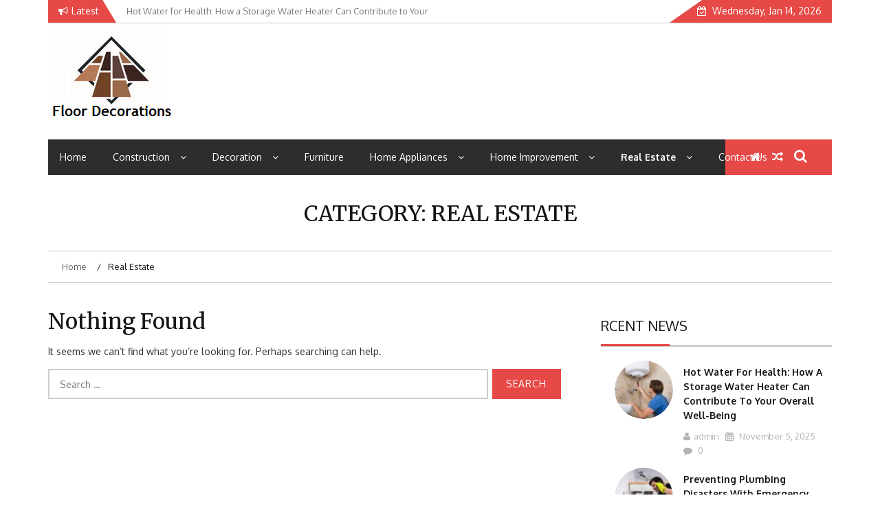

--- FILE ---
content_type: text/html; charset=UTF-8
request_url: https://floordecorations.com/category/real-estate/
body_size: 20186
content:
    <!DOCTYPE html>
    <html lang="en-US">
<script async src="https://pagead2.googlesyndication.com/pagead/js/adsbygoogle.js?client=ca-pub-8288407026647732"
     crossorigin="anonymous"></script>


<head>
<meta name="robots" content="noodp" />
<meta name="robots" content="index, follow">
<script data-ad-client="ca-pub-8288407026647732" async src="https://pagead2.googlesyndication.com/pagead/js/adsbygoogle.js"></script>
	        <meta charset="UTF-8">
        <meta name="viewport" content="width=device-width, initial-scale=1">
        <link rel="profile" href="http://gmpg.org/xfn/11">
        <link rel="pingback" href="https://floordecorations.com/xmlrpc.php">
<title>Real Estate | Floordecorations.com</title>
        <style type="text/css">
        /*=====COLOR OPTION=====*/

        /*Color*/
        /*----------------------------------*/
        /*background color*/ 
                  .top-header,
          .site-header,
          body:not(.home) #page .site-content, 
          body.home.blog #page .site-content {
            background-color: #ffffff;
          }
                    section.wrapper-slider .slide-pager .cycle-pager-active,
            section.wrapper-slider .slide-pager .cycle-pager-active:visited,
            section.wrapper-slider .slide-pager .cycle-pager-active:hover,
            section.wrapper-slider .slide-pager .cycle-pager-active:focus,
            section.wrapper-slider .slide-pager .cycle-pager-active:active,
            .title-divider,
            .title-divider:visited,
            .block-overlay-hover,
            .block-overlay-hover:visited,
            #gmaptoggle,
            #gmaptoggle:visited,
            .evision-back-to-top,
            .evision-back-to-top:visited,
            .search-form .search-submit,
            .search-form .search-submit:visited,
            .widget_calendar tbody a,
            .widget_calendar tbody a:visited,
            .wrap-portfolio .button.is-checked,
            .button.button-outline:hover, 
            .button.button-outline:focus, 
            .button.button-outline:active,
            .radius-thumb-holder,
            .radius-thumb-holder:before,
            .radius-thumb-holder:hover:before, 
            .radius-thumb-holder:focus:before, 
            .radius-thumb-holder:active:before,
            #pbCloseBtn:hover:before,
            .slide-pager .cycle-pager-active, 
            .slick-dots .slick-active button,
            .slide-pager span:hover,
            .featurepost .latestpost-footer .moredetail a,
            .featurepost .latestpost-footer .moredetail a:visited,
            #load-wrap,
            .back-tonav,
            .back-tonav:visited,
            .wrap-service .box-container .box-inner:hover .box-content, 
            .wrap-service .box-container .box-inner:focus .box-content,
            .search-holder .search-bg.search-open form,
            .top-header .noticebar .notice-title,
            .top-header .timer,
            .nav-buttons,
            .widget .widgettitle:after,
            .widget .widget-title:after,
            .widget input.search-submit,
            .widget .search-form .search-submit,
            .widget .search-form .search-submit:focus,
            .main-navigation.sec-main-navigation ul li.current_page_item:before,
            .comments-area input[type="submit"],
            .wrap-nav .wrap-inner{
              background-color: #E64946;
            }

            .wrapper-slider,
            .flip-container .front,
            .flip-container .back,
            .wrap-nav .wrap-inner{
              border-color: #E64946 !important; /*#2e5077*/
            }

            @media screen and (min-width: 768px){
            .main-navigation .current_page_item > a:after,
            .main-navigation .current-menu-item > a:after,
            .main-navigation .current_page_ancestor > a:after,
            .main-navigation li.active > a:after,
            .main-navigation li.active > a:after,
            .main-navigation li.active > a:after,
            .main-navigation li.current_page_parent a:after {
                background-color: #E64946;
              }
            }

            .latestpost-footer .moredetail a,
            .latestpost-footer .moredetail a:visited,
            aside#secondary .widget ul li:before,
            aside#secondary .tagcloud a:before{
              color: #E64946;
            }
                    /*Site identity / logo & tagline*/
            .site-header .wrapper-site-identity .site-branding .site-title a,
            .site-header .wrapper-site-identity .site-title a:visited,
            .site-header .wrapper-site-identity .site-branding .site-description,
            .page-inner-title .entry-header time {
              color: #313131; /*#545C68*/
            }
                .nav-buttons .button-list a:hover i, .nav-buttons .button-list a:hover span, .nav-buttons .button-list a:hover .page-links a, .page-links .nav-buttons .button-list a:hover a, .nav-buttons .button-list a:focus i, .nav-buttons .button-list a:focus span, .nav-buttons .button-list a:focus .page-links a, .page-links .nav-buttons .button-list a:focus a, .nav-buttons .button-list a:active i, .nav-buttons .button-list a:active span, .nav-buttons .button-list a:active .page-links a, .page-links .nav-buttons .button-list a:active a, .nav-buttons .button-list a:visited:hover i, .nav-buttons .button-list a:visited:hover span, .nav-buttons .button-list a:visited:hover .page-links a, .page-links .nav-buttons .button-list a:visited:hover a, .nav-buttons .button-list a:visited:focus i, .nav-buttons .button-list a:visited:focus span, .nav-buttons .button-list a:visited:focus .page-links a, .page-links .nav-buttons .button-list a:visited:focus a, .nav-buttons .button-list a:visited:active i, .nav-buttons .button-list a:visited:active span, .nav-buttons .button-list a:visited:active .page-links a, .page-links .nav-buttons .button-list a:visited:active a, .nav-buttons .button-list button:hover i, .nav-buttons .button-list button:hover span, .nav-buttons .button-list button:hover .page-links a, .page-links .nav-buttons .button-list button:hover a, .nav-buttons .button-list button:focus i, .nav-buttons .button-list button:focus span, .nav-buttons .button-list button:focus .page-links a, .page-links .nav-buttons .button-list button:focus a, .nav-buttons .button-list button:active i, .nav-buttons .button-list button:active span, .nav-buttons .button-list button:active .page-links a, .page-links .nav-buttons .button-list button:active a, .nav-buttons .button-list button:visited:hover i, .nav-buttons .button-list button:visited:hover span, .nav-buttons .button-list button:visited:hover .page-links a, .page-links .nav-buttons .button-list button:visited:hover a, .nav-buttons .button-list button:visited:focus i, .nav-buttons .button-list button:visited:focus span, .nav-buttons .button-list button:visited:focus .page-links a, .page-links .nav-buttons .button-list button:visited:focus a, .nav-buttons .button-list button:visited:active i, .nav-buttons .button-list button:visited:active span, .nav-buttons .button-list button:visited:active .page-links a, .page-links .nav-buttons .button-list button:visited:active a
            a:active, a:hover,
            .thumb-post .overlay-post-content a:hover, 
            .thumb-post .overlay-post-content a:focus,
            .thumb-post .overlay-post-content a:active,
            .thumb-post .overlay-post-content a:visited:hover,
            .thumb-post .overlay-post-content a:visited:focus,
            .thumb-post .overlay-post-content a:visited:active,
            .main-navigation a:hover, .main-navigation a:focus, .main-navigation a:active, .main-navigation a:visited:hover, .main-navigation a:visited:focus, .main-navigation a:visited:active,
            .search-holder .button-search:hover, .search-holder .button-search:hover i {
                color: #e41410 !important;
            }
         
        /*Primary*/
          html, body, p, button, input, select, textarea, pre, code, kbd, tt, var, samp , .main-navigation a, search-input-holder .search-field,
          .widget .widgettitle, .widget .widget-title{
          font-family: 'Oxygen'; /*Lato*/
          }
         
          /*Site identity / logo & tagline*/
          .site-header .wrapper-site-identity .site-title a, .site-header .wrapper-site-identity .site-description {
          font-family: 'Merriweather'; /*Lato*/
          }
         
          /*Title*/
          h1, h1 a,
          h2, h2 a,
          h3, h3 a,
          h4, h4 a,
          h5, h5 a,
          h6, h6 a{
            font-family: 'Merriweather'; /*Lato*/
          }
                </style>
    <meta name='robots' content='max-image-preview:large' />
	<style>img:is([sizes="auto" i], [sizes^="auto," i]) { contain-intrinsic-size: 3000px 1500px }</style>
	
<!-- All In One SEO Pack 3.7.1[675,693] -->
<script type="application/ld+json" class="aioseop-schema">{"@context":"https://schema.org","@graph":[{"@type":"Organization","@id":"https://floordecorations.com/#organization","url":"https://floordecorations.com/","name":"","sameAs":[],"logo":{"@type":"ImageObject","@id":"https://floordecorations.com/#logo","url":"https://floordecorations.com/wp-content/uploads/2022/07/cropped-floordecorations.png","caption":""},"image":{"@id":"https://floordecorations.com/#logo"}},{"@type":"WebSite","@id":"https://floordecorations.com/#website","url":"https://floordecorations.com/","name":"","publisher":{"@id":"https://floordecorations.com/#organization"},"potentialAction":{"@type":"SearchAction","target":"https://floordecorations.com/?s={search_term_string}","query-input":"required name=search_term_string"}},{"@type":"CollectionPage","@id":"https://floordecorations.com/category/real-estate/#collectionpage","url":"https://floordecorations.com/category/real-estate/","inLanguage":"en-US","name":"Real Estate","isPartOf":{"@id":"https://floordecorations.com/#website"},"breadcrumb":{"@id":"https://floordecorations.com/category/real-estate/#breadcrumblist"}},{"@type":"BreadcrumbList","@id":"https://floordecorations.com/category/real-estate/#breadcrumblist","itemListElement":[{"@type":"ListItem","position":1,"item":{"@type":"WebPage","@id":"https://floordecorations.com/","url":"https://floordecorations.com/","name":"Find the Latest Floor Decoration Ideas to Design your Home | Floordecorations.com"}},{"@type":"ListItem","position":2,"item":{"@type":"WebPage","@id":"https://floordecorations.com/category/real-estate/","url":"https://floordecorations.com/category/real-estate/","name":"Real Estate"}}]}]}</script>
<!-- All In One SEO Pack -->
<link rel='dns-prefetch' href='//fonts.googleapis.com' />
<link rel="alternate" type="application/rss+xml" title=" &raquo; Feed" href="https://floordecorations.com/feed/" />
<link rel="alternate" type="application/rss+xml" title=" &raquo; Comments Feed" href="https://floordecorations.com/comments/feed/" />
<link rel="alternate" type="application/rss+xml" title=" &raquo; Real Estate Category Feed" href="https://floordecorations.com/category/real-estate/feed/" />
<script type="text/javascript">
/* <![CDATA[ */
window._wpemojiSettings = {"baseUrl":"https:\/\/s.w.org\/images\/core\/emoji\/16.0.1\/72x72\/","ext":".png","svgUrl":"https:\/\/s.w.org\/images\/core\/emoji\/16.0.1\/svg\/","svgExt":".svg","source":{"concatemoji":"https:\/\/floordecorations.com\/wp-includes\/js\/wp-emoji-release.min.js?ver=6.8.3"}};
/*! This file is auto-generated */
!function(s,n){var o,i,e;function c(e){try{var t={supportTests:e,timestamp:(new Date).valueOf()};sessionStorage.setItem(o,JSON.stringify(t))}catch(e){}}function p(e,t,n){e.clearRect(0,0,e.canvas.width,e.canvas.height),e.fillText(t,0,0);var t=new Uint32Array(e.getImageData(0,0,e.canvas.width,e.canvas.height).data),a=(e.clearRect(0,0,e.canvas.width,e.canvas.height),e.fillText(n,0,0),new Uint32Array(e.getImageData(0,0,e.canvas.width,e.canvas.height).data));return t.every(function(e,t){return e===a[t]})}function u(e,t){e.clearRect(0,0,e.canvas.width,e.canvas.height),e.fillText(t,0,0);for(var n=e.getImageData(16,16,1,1),a=0;a<n.data.length;a++)if(0!==n.data[a])return!1;return!0}function f(e,t,n,a){switch(t){case"flag":return n(e,"\ud83c\udff3\ufe0f\u200d\u26a7\ufe0f","\ud83c\udff3\ufe0f\u200b\u26a7\ufe0f")?!1:!n(e,"\ud83c\udde8\ud83c\uddf6","\ud83c\udde8\u200b\ud83c\uddf6")&&!n(e,"\ud83c\udff4\udb40\udc67\udb40\udc62\udb40\udc65\udb40\udc6e\udb40\udc67\udb40\udc7f","\ud83c\udff4\u200b\udb40\udc67\u200b\udb40\udc62\u200b\udb40\udc65\u200b\udb40\udc6e\u200b\udb40\udc67\u200b\udb40\udc7f");case"emoji":return!a(e,"\ud83e\udedf")}return!1}function g(e,t,n,a){var r="undefined"!=typeof WorkerGlobalScope&&self instanceof WorkerGlobalScope?new OffscreenCanvas(300,150):s.createElement("canvas"),o=r.getContext("2d",{willReadFrequently:!0}),i=(o.textBaseline="top",o.font="600 32px Arial",{});return e.forEach(function(e){i[e]=t(o,e,n,a)}),i}function t(e){var t=s.createElement("script");t.src=e,t.defer=!0,s.head.appendChild(t)}"undefined"!=typeof Promise&&(o="wpEmojiSettingsSupports",i=["flag","emoji"],n.supports={everything:!0,everythingExceptFlag:!0},e=new Promise(function(e){s.addEventListener("DOMContentLoaded",e,{once:!0})}),new Promise(function(t){var n=function(){try{var e=JSON.parse(sessionStorage.getItem(o));if("object"==typeof e&&"number"==typeof e.timestamp&&(new Date).valueOf()<e.timestamp+604800&&"object"==typeof e.supportTests)return e.supportTests}catch(e){}return null}();if(!n){if("undefined"!=typeof Worker&&"undefined"!=typeof OffscreenCanvas&&"undefined"!=typeof URL&&URL.createObjectURL&&"undefined"!=typeof Blob)try{var e="postMessage("+g.toString()+"("+[JSON.stringify(i),f.toString(),p.toString(),u.toString()].join(",")+"));",a=new Blob([e],{type:"text/javascript"}),r=new Worker(URL.createObjectURL(a),{name:"wpTestEmojiSupports"});return void(r.onmessage=function(e){c(n=e.data),r.terminate(),t(n)})}catch(e){}c(n=g(i,f,p,u))}t(n)}).then(function(e){for(var t in e)n.supports[t]=e[t],n.supports.everything=n.supports.everything&&n.supports[t],"flag"!==t&&(n.supports.everythingExceptFlag=n.supports.everythingExceptFlag&&n.supports[t]);n.supports.everythingExceptFlag=n.supports.everythingExceptFlag&&!n.supports.flag,n.DOMReady=!1,n.readyCallback=function(){n.DOMReady=!0}}).then(function(){return e}).then(function(){var e;n.supports.everything||(n.readyCallback(),(e=n.source||{}).concatemoji?t(e.concatemoji):e.wpemoji&&e.twemoji&&(t(e.twemoji),t(e.wpemoji)))}))}((window,document),window._wpemojiSettings);
/* ]]> */
</script>
		<style type="text/css">
			.epvc-eye {
				margin-right: 3px;
				width: 13px;
				display: inline-block;
				height: 13px;
				border: solid 1px #000;
				border-radius:  75% 15%;
				position: relative;
				transform: rotate(45deg);
			}
			.epvc-eye:before {
				content: '';
				display: block;
				position: absolute;
				width: 5px;
				height: 5px;
				border: solid 1px #000;
				border-radius: 50%;
				left: 3px;
				top: 3px;
			}
		</style>
	<style id='wp-emoji-styles-inline-css' type='text/css'>

	img.wp-smiley, img.emoji {
		display: inline !important;
		border: none !important;
		box-shadow: none !important;
		height: 1em !important;
		width: 1em !important;
		margin: 0 0.07em !important;
		vertical-align: -0.1em !important;
		background: none !important;
		padding: 0 !important;
	}
</style>
<link rel='stylesheet' id='wp-block-library-css' href='https://floordecorations.com/wp-includes/css/dist/block-library/style.min.css?ver=6.8.3' type='text/css' media='all' />
<style id='wp-block-library-theme-inline-css' type='text/css'>
.wp-block-audio :where(figcaption){color:#555;font-size:13px;text-align:center}.is-dark-theme .wp-block-audio :where(figcaption){color:#ffffffa6}.wp-block-audio{margin:0 0 1em}.wp-block-code{border:1px solid #ccc;border-radius:4px;font-family:Menlo,Consolas,monaco,monospace;padding:.8em 1em}.wp-block-embed :where(figcaption){color:#555;font-size:13px;text-align:center}.is-dark-theme .wp-block-embed :where(figcaption){color:#ffffffa6}.wp-block-embed{margin:0 0 1em}.blocks-gallery-caption{color:#555;font-size:13px;text-align:center}.is-dark-theme .blocks-gallery-caption{color:#ffffffa6}:root :where(.wp-block-image figcaption){color:#555;font-size:13px;text-align:center}.is-dark-theme :root :where(.wp-block-image figcaption){color:#ffffffa6}.wp-block-image{margin:0 0 1em}.wp-block-pullquote{border-bottom:4px solid;border-top:4px solid;color:currentColor;margin-bottom:1.75em}.wp-block-pullquote cite,.wp-block-pullquote footer,.wp-block-pullquote__citation{color:currentColor;font-size:.8125em;font-style:normal;text-transform:uppercase}.wp-block-quote{border-left:.25em solid;margin:0 0 1.75em;padding-left:1em}.wp-block-quote cite,.wp-block-quote footer{color:currentColor;font-size:.8125em;font-style:normal;position:relative}.wp-block-quote:where(.has-text-align-right){border-left:none;border-right:.25em solid;padding-left:0;padding-right:1em}.wp-block-quote:where(.has-text-align-center){border:none;padding-left:0}.wp-block-quote.is-large,.wp-block-quote.is-style-large,.wp-block-quote:where(.is-style-plain){border:none}.wp-block-search .wp-block-search__label{font-weight:700}.wp-block-search__button{border:1px solid #ccc;padding:.375em .625em}:where(.wp-block-group.has-background){padding:1.25em 2.375em}.wp-block-separator.has-css-opacity{opacity:.4}.wp-block-separator{border:none;border-bottom:2px solid;margin-left:auto;margin-right:auto}.wp-block-separator.has-alpha-channel-opacity{opacity:1}.wp-block-separator:not(.is-style-wide):not(.is-style-dots){width:100px}.wp-block-separator.has-background:not(.is-style-dots){border-bottom:none;height:1px}.wp-block-separator.has-background:not(.is-style-wide):not(.is-style-dots){height:2px}.wp-block-table{margin:0 0 1em}.wp-block-table td,.wp-block-table th{word-break:normal}.wp-block-table :where(figcaption){color:#555;font-size:13px;text-align:center}.is-dark-theme .wp-block-table :where(figcaption){color:#ffffffa6}.wp-block-video :where(figcaption){color:#555;font-size:13px;text-align:center}.is-dark-theme .wp-block-video :where(figcaption){color:#ffffffa6}.wp-block-video{margin:0 0 1em}:root :where(.wp-block-template-part.has-background){margin-bottom:0;margin-top:0;padding:1.25em 2.375em}
</style>
<style id='classic-theme-styles-inline-css' type='text/css'>
/*! This file is auto-generated */
.wp-block-button__link{color:#fff;background-color:#32373c;border-radius:9999px;box-shadow:none;text-decoration:none;padding:calc(.667em + 2px) calc(1.333em + 2px);font-size:1.125em}.wp-block-file__button{background:#32373c;color:#fff;text-decoration:none}
</style>
<style id='global-styles-inline-css' type='text/css'>
:root{--wp--preset--aspect-ratio--square: 1;--wp--preset--aspect-ratio--4-3: 4/3;--wp--preset--aspect-ratio--3-4: 3/4;--wp--preset--aspect-ratio--3-2: 3/2;--wp--preset--aspect-ratio--2-3: 2/3;--wp--preset--aspect-ratio--16-9: 16/9;--wp--preset--aspect-ratio--9-16: 9/16;--wp--preset--color--black: #000000;--wp--preset--color--cyan-bluish-gray: #abb8c3;--wp--preset--color--white: #ffffff;--wp--preset--color--pale-pink: #f78da7;--wp--preset--color--vivid-red: #cf2e2e;--wp--preset--color--luminous-vivid-orange: #ff6900;--wp--preset--color--luminous-vivid-amber: #fcb900;--wp--preset--color--light-green-cyan: #7bdcb5;--wp--preset--color--vivid-green-cyan: #00d084;--wp--preset--color--pale-cyan-blue: #8ed1fc;--wp--preset--color--vivid-cyan-blue: #0693e3;--wp--preset--color--vivid-purple: #9b51e0;--wp--preset--gradient--vivid-cyan-blue-to-vivid-purple: linear-gradient(135deg,rgba(6,147,227,1) 0%,rgb(155,81,224) 100%);--wp--preset--gradient--light-green-cyan-to-vivid-green-cyan: linear-gradient(135deg,rgb(122,220,180) 0%,rgb(0,208,130) 100%);--wp--preset--gradient--luminous-vivid-amber-to-luminous-vivid-orange: linear-gradient(135deg,rgba(252,185,0,1) 0%,rgba(255,105,0,1) 100%);--wp--preset--gradient--luminous-vivid-orange-to-vivid-red: linear-gradient(135deg,rgba(255,105,0,1) 0%,rgb(207,46,46) 100%);--wp--preset--gradient--very-light-gray-to-cyan-bluish-gray: linear-gradient(135deg,rgb(238,238,238) 0%,rgb(169,184,195) 100%);--wp--preset--gradient--cool-to-warm-spectrum: linear-gradient(135deg,rgb(74,234,220) 0%,rgb(151,120,209) 20%,rgb(207,42,186) 40%,rgb(238,44,130) 60%,rgb(251,105,98) 80%,rgb(254,248,76) 100%);--wp--preset--gradient--blush-light-purple: linear-gradient(135deg,rgb(255,206,236) 0%,rgb(152,150,240) 100%);--wp--preset--gradient--blush-bordeaux: linear-gradient(135deg,rgb(254,205,165) 0%,rgb(254,45,45) 50%,rgb(107,0,62) 100%);--wp--preset--gradient--luminous-dusk: linear-gradient(135deg,rgb(255,203,112) 0%,rgb(199,81,192) 50%,rgb(65,88,208) 100%);--wp--preset--gradient--pale-ocean: linear-gradient(135deg,rgb(255,245,203) 0%,rgb(182,227,212) 50%,rgb(51,167,181) 100%);--wp--preset--gradient--electric-grass: linear-gradient(135deg,rgb(202,248,128) 0%,rgb(113,206,126) 100%);--wp--preset--gradient--midnight: linear-gradient(135deg,rgb(2,3,129) 0%,rgb(40,116,252) 100%);--wp--preset--font-size--small: 13px;--wp--preset--font-size--medium: 20px;--wp--preset--font-size--large: 36px;--wp--preset--font-size--x-large: 42px;--wp--preset--spacing--20: 0.44rem;--wp--preset--spacing--30: 0.67rem;--wp--preset--spacing--40: 1rem;--wp--preset--spacing--50: 1.5rem;--wp--preset--spacing--60: 2.25rem;--wp--preset--spacing--70: 3.38rem;--wp--preset--spacing--80: 5.06rem;--wp--preset--shadow--natural: 6px 6px 9px rgba(0, 0, 0, 0.2);--wp--preset--shadow--deep: 12px 12px 50px rgba(0, 0, 0, 0.4);--wp--preset--shadow--sharp: 6px 6px 0px rgba(0, 0, 0, 0.2);--wp--preset--shadow--outlined: 6px 6px 0px -3px rgba(255, 255, 255, 1), 6px 6px rgba(0, 0, 0, 1);--wp--preset--shadow--crisp: 6px 6px 0px rgba(0, 0, 0, 1);}:where(.is-layout-flex){gap: 0.5em;}:where(.is-layout-grid){gap: 0.5em;}body .is-layout-flex{display: flex;}.is-layout-flex{flex-wrap: wrap;align-items: center;}.is-layout-flex > :is(*, div){margin: 0;}body .is-layout-grid{display: grid;}.is-layout-grid > :is(*, div){margin: 0;}:where(.wp-block-columns.is-layout-flex){gap: 2em;}:where(.wp-block-columns.is-layout-grid){gap: 2em;}:where(.wp-block-post-template.is-layout-flex){gap: 1.25em;}:where(.wp-block-post-template.is-layout-grid){gap: 1.25em;}.has-black-color{color: var(--wp--preset--color--black) !important;}.has-cyan-bluish-gray-color{color: var(--wp--preset--color--cyan-bluish-gray) !important;}.has-white-color{color: var(--wp--preset--color--white) !important;}.has-pale-pink-color{color: var(--wp--preset--color--pale-pink) !important;}.has-vivid-red-color{color: var(--wp--preset--color--vivid-red) !important;}.has-luminous-vivid-orange-color{color: var(--wp--preset--color--luminous-vivid-orange) !important;}.has-luminous-vivid-amber-color{color: var(--wp--preset--color--luminous-vivid-amber) !important;}.has-light-green-cyan-color{color: var(--wp--preset--color--light-green-cyan) !important;}.has-vivid-green-cyan-color{color: var(--wp--preset--color--vivid-green-cyan) !important;}.has-pale-cyan-blue-color{color: var(--wp--preset--color--pale-cyan-blue) !important;}.has-vivid-cyan-blue-color{color: var(--wp--preset--color--vivid-cyan-blue) !important;}.has-vivid-purple-color{color: var(--wp--preset--color--vivid-purple) !important;}.has-black-background-color{background-color: var(--wp--preset--color--black) !important;}.has-cyan-bluish-gray-background-color{background-color: var(--wp--preset--color--cyan-bluish-gray) !important;}.has-white-background-color{background-color: var(--wp--preset--color--white) !important;}.has-pale-pink-background-color{background-color: var(--wp--preset--color--pale-pink) !important;}.has-vivid-red-background-color{background-color: var(--wp--preset--color--vivid-red) !important;}.has-luminous-vivid-orange-background-color{background-color: var(--wp--preset--color--luminous-vivid-orange) !important;}.has-luminous-vivid-amber-background-color{background-color: var(--wp--preset--color--luminous-vivid-amber) !important;}.has-light-green-cyan-background-color{background-color: var(--wp--preset--color--light-green-cyan) !important;}.has-vivid-green-cyan-background-color{background-color: var(--wp--preset--color--vivid-green-cyan) !important;}.has-pale-cyan-blue-background-color{background-color: var(--wp--preset--color--pale-cyan-blue) !important;}.has-vivid-cyan-blue-background-color{background-color: var(--wp--preset--color--vivid-cyan-blue) !important;}.has-vivid-purple-background-color{background-color: var(--wp--preset--color--vivid-purple) !important;}.has-black-border-color{border-color: var(--wp--preset--color--black) !important;}.has-cyan-bluish-gray-border-color{border-color: var(--wp--preset--color--cyan-bluish-gray) !important;}.has-white-border-color{border-color: var(--wp--preset--color--white) !important;}.has-pale-pink-border-color{border-color: var(--wp--preset--color--pale-pink) !important;}.has-vivid-red-border-color{border-color: var(--wp--preset--color--vivid-red) !important;}.has-luminous-vivid-orange-border-color{border-color: var(--wp--preset--color--luminous-vivid-orange) !important;}.has-luminous-vivid-amber-border-color{border-color: var(--wp--preset--color--luminous-vivid-amber) !important;}.has-light-green-cyan-border-color{border-color: var(--wp--preset--color--light-green-cyan) !important;}.has-vivid-green-cyan-border-color{border-color: var(--wp--preset--color--vivid-green-cyan) !important;}.has-pale-cyan-blue-border-color{border-color: var(--wp--preset--color--pale-cyan-blue) !important;}.has-vivid-cyan-blue-border-color{border-color: var(--wp--preset--color--vivid-cyan-blue) !important;}.has-vivid-purple-border-color{border-color: var(--wp--preset--color--vivid-purple) !important;}.has-vivid-cyan-blue-to-vivid-purple-gradient-background{background: var(--wp--preset--gradient--vivid-cyan-blue-to-vivid-purple) !important;}.has-light-green-cyan-to-vivid-green-cyan-gradient-background{background: var(--wp--preset--gradient--light-green-cyan-to-vivid-green-cyan) !important;}.has-luminous-vivid-amber-to-luminous-vivid-orange-gradient-background{background: var(--wp--preset--gradient--luminous-vivid-amber-to-luminous-vivid-orange) !important;}.has-luminous-vivid-orange-to-vivid-red-gradient-background{background: var(--wp--preset--gradient--luminous-vivid-orange-to-vivid-red) !important;}.has-very-light-gray-to-cyan-bluish-gray-gradient-background{background: var(--wp--preset--gradient--very-light-gray-to-cyan-bluish-gray) !important;}.has-cool-to-warm-spectrum-gradient-background{background: var(--wp--preset--gradient--cool-to-warm-spectrum) !important;}.has-blush-light-purple-gradient-background{background: var(--wp--preset--gradient--blush-light-purple) !important;}.has-blush-bordeaux-gradient-background{background: var(--wp--preset--gradient--blush-bordeaux) !important;}.has-luminous-dusk-gradient-background{background: var(--wp--preset--gradient--luminous-dusk) !important;}.has-pale-ocean-gradient-background{background: var(--wp--preset--gradient--pale-ocean) !important;}.has-electric-grass-gradient-background{background: var(--wp--preset--gradient--electric-grass) !important;}.has-midnight-gradient-background{background: var(--wp--preset--gradient--midnight) !important;}.has-small-font-size{font-size: var(--wp--preset--font-size--small) !important;}.has-medium-font-size{font-size: var(--wp--preset--font-size--medium) !important;}.has-large-font-size{font-size: var(--wp--preset--font-size--large) !important;}.has-x-large-font-size{font-size: var(--wp--preset--font-size--x-large) !important;}
:where(.wp-block-post-template.is-layout-flex){gap: 1.25em;}:where(.wp-block-post-template.is-layout-grid){gap: 1.25em;}
:where(.wp-block-columns.is-layout-flex){gap: 2em;}:where(.wp-block-columns.is-layout-grid){gap: 2em;}
:root :where(.wp-block-pullquote){font-size: 1.5em;line-height: 1.6;}
</style>
<link rel='stylesheet' id='jquery-slick-css-css' href='https://floordecorations.com/wp-content/themes/emag/assets/frameworks/slick/slick.css?ver=3.4.0' type='text/css' media='all' />
<link rel='stylesheet' id='jquery-slick-theme-css' href='https://floordecorations.com/wp-content/themes/emag/assets/frameworks/slick/slick-theme.css?ver=3.4.0' type='text/css' media='all' />
<link rel='stylesheet' id='emag-style-css' href='https://floordecorations.com/wp-content/themes/emag/style.css?ver=6.8.3' type='text/css' media='all' />
<link rel='stylesheet' id='emag-google-fonts-css' href='https://fonts.googleapis.com/css?family=Oxygen%3A400%2C300%2C700%7CMerriweather%3A400%2C400italic%2C300%2C900%2C700%7CMerriweather%3A400%2C400italic%2C300%2C900%2C700&#038;ver=6.8.3' type='text/css' media='all' />
<link rel='stylesheet' id='widget-css' href='https://floordecorations.com/wp-content/themes/emag/inc/widgets/new-widgets/assets/widget.css?ver=6.8.3' type='text/css' media='all' />
<script type="text/javascript" src="https://floordecorations.com/wp-includes/js/jquery/jquery.min.js?ver=3.7.1" id="jquery-core-js"></script>
<script type="text/javascript" src="https://floordecorations.com/wp-includes/js/jquery/jquery-migrate.min.js?ver=3.4.1" id="jquery-migrate-js"></script>
<link rel="https://api.w.org/" href="https://floordecorations.com/wp-json/" /><link rel="alternate" title="JSON" type="application/json" href="https://floordecorations.com/wp-json/wp/v2/categories/22" /><link rel="EditURI" type="application/rsd+xml" title="RSD" href="https://floordecorations.com/xmlrpc.php?rsd" />
<meta name="generator" content="WordPress 6.8.3" />
		<style type="text/css">
					.site-title,
			.site-description {
				position: absolute;
				clip: rect(1px, 1px, 1px, 1px);
			}
				</style>
		<link rel="icon" href="https://floordecorations.com/wp-content/uploads/2022/07/cropped-floordecorations-1-32x32.png" sizes="32x32" />
<link rel="icon" href="https://floordecorations.com/wp-content/uploads/2022/07/cropped-floordecorations-1-192x192.png" sizes="192x192" />
<link rel="apple-touch-icon" href="https://floordecorations.com/wp-content/uploads/2022/07/cropped-floordecorations-1-180x180.png" />
<meta name="msapplication-TileImage" content="https://floordecorations.com/wp-content/uploads/2022/07/cropped-floordecorations-1-270x270.png" />

</head>

<body class="archive category category-real-estate category-22 wp-custom-logo wp-embed-responsive wp-theme-emag evision-right-sidebar hfeed">

    <div id="page" class="site">
    <a class="skip-link screen-reader-text" href="#content">Skip to content</a>
    <header class="wrapper top-header">
        <div class="container">
            <div class="wrap-inner">
                <div class="row">
                    <div class="col-xs-12 col-sm-12 col-md-6 top-header-left">
                                                    <div class="noticebar">
                                                                    <span class="notice-title">Latest</span>
                                                                <div class="ticker">
                                    <div id="cycle-slideshow-ticker" class="cycle-slideshow"
                                        data-cycle-log="false"
                                        data-cycle-swipe=true
                                        data-cycle-timeout=5000
                                        data-cycle-fx=scrollVert
                                        data-cycle-speed=1000
                                        data-cycle-carousel-fluid=true
                                        data-cycle-carousel-visible=5
                                        data-cycle-pause-on-hover=true
                                        data-cycle-auto-height=container
                                        data-cycle-slides="> div">
                                                                                                <div class="slide-item">
                                                        <a href="https://floordecorations.com/hot-water-for-health-how-a-storage-water-heater-can-contribute-to-your-overall-well-being/">
                                                            <span class="notice-content">Hot Water for Health: How a Storage Water Heater Can Contribute to Your Overall Well-Being</span>
                                                        </a>
                                                    </div>
                                                                                                    <div class="slide-item">
                                                        <a href="https://floordecorations.com/preventing-plumbing-disasters-with-emergency-drain-cleaning-in-houston/">
                                                            <span class="notice-content">Preventing Plumbing Disasters With Emergency Drain Cleaning In Houston</span>
                                                        </a>
                                                    </div>
                                                                                                    <div class="slide-item">
                                                        <a href="https://floordecorations.com/the-impact-of-hard-water-on-water-heaters-and-how-to-protect-yours/">
                                                            <span class="notice-content">The Impact of Hard Water on Water Heaters and How to Protect Yours</span>
                                                        </a>
                                                    </div>
                                                                                                    <div class="slide-item">
                                                        <a href="https://floordecorations.com/top-reasons-for-a-house-conversion-boost-space-value-and-eco-benefits-today/">
                                                            <span class="notice-content">Top Reasons for a House Conversion: Boost Space, Value, and Eco Benefits Today</span>
                                                        </a>
                                                    </div>
                                                                                                    <div class="slide-item">
                                                        <a href="https://floordecorations.com/navigating-electrical-safety-in-the-modern-age-exemplifying-latest-standards-and-practices/">
                                                            <span class="notice-content">Navigating Electrical Safety In The Modern Age: Exemplifying Latest Standards And Practices</span>
                                                        </a>
                                                    </div>
                                                                                        </div>
                                    <div class="cycle-pager" id="slide-pager"></div>
                                </div>
                            </div>
                                            </div>
                    <div class="col-xs-12 col-sm-12 col-md-6 top-header-right">
                                                                            <div class="timer">
                                Wednesday, Jan 14, 2026                            </div>
                                            </div>
                </div>
            </div>
        </div>
    </header>
    <header id="masthead" class="wrapper wrap-head site-header">
        <div class="wrapper wrapper-site-identity">
            <div class="container">
                <div class="row">
                    <div class="col-xs-12 col-sm-12 col-md-4">
                        <div class="site-branding">
                            <a href="https://floordecorations.com/" class="custom-logo-link" rel="home"><img width="190" height="134" src="https://floordecorations.com/wp-content/uploads/2022/07/cropped-floordecorations.png" class="custom-logo" alt="" decoding="async" /></a>                                                                <p class="site-title"><a href="https://floordecorations.com/" rel="home"></a></p>
                                                        </div><!-- .site-branding -->
                    </div>
                                            <div class="col-xs-12 col-sm-12 col-md-8">
                            <div class="ads-section header-right">
                                <a href= "#">
                                    <img src="https://floordecorations.com/wp-content/uploads/2022/07/banner.png">
                                </a>
                            </div>
                        </div>
                                    </div>
            </div>
        </div>
    </header><!-- #masthead -->
    <nav class="wrapper wrap-nav">
        <div class="container">
            <div class="wrap-inner">
                <div class="sec-menu">
                    <nav id="sec-site-navigation" class="main-navigation sec-main-navigation" role="navigation" aria-label="secondary-menu">
                    
                    <div class="menu-main-container"><ul id="primary-menu" class="primary-menu"><li id="menu-item-85" class="menu-item menu-item-type-custom menu-item-object-custom menu-item-home menu-item-85"><a href="https://floordecorations.com/">Home</a></li>
<li id="menu-item-88" class="menu-item menu-item-type-taxonomy menu-item-object-category menu-item-has-children menu-item-88"><a href="https://floordecorations.com/category/construction/">Construction</a>
<ul class="sub-menu">
	<li id="menu-item-86" class="menu-item menu-item-type-taxonomy menu-item-object-category menu-item-86"><a href="https://floordecorations.com/category/bathroom/">Bathroom</a></li>
	<li id="menu-item-110" class="menu-item menu-item-type-taxonomy menu-item-object-category menu-item-110"><a href="https://floordecorations.com/category/windows/">Windows</a></li>
	<li id="menu-item-101" class="menu-item menu-item-type-taxonomy menu-item-object-category menu-item-101"><a href="https://floordecorations.com/category/kitchen/">Kitchen</a></li>
	<li id="menu-item-108" class="menu-item menu-item-type-taxonomy menu-item-object-category menu-item-108"><a href="https://floordecorations.com/category/roofing/">Roofing</a></li>
	<li id="menu-item-90" class="menu-item menu-item-type-taxonomy menu-item-object-category menu-item-90"><a href="https://floordecorations.com/category/design/">Design</a></li>
	<li id="menu-item-92" class="menu-item menu-item-type-taxonomy menu-item-object-category menu-item-92"><a href="https://floordecorations.com/category/flooring/">Flooring</a></li>
</ul>
</li>
<li id="menu-item-89" class="menu-item menu-item-type-taxonomy menu-item-object-category menu-item-has-children menu-item-89"><a href="https://floordecorations.com/category/decoration/">Decoration</a>
<ul class="sub-menu">
	<li id="menu-item-103" class="menu-item menu-item-type-taxonomy menu-item-object-category menu-item-103"><a href="https://floordecorations.com/category/painting/">Painting</a></li>
</ul>
</li>
<li id="menu-item-93" class="menu-item menu-item-type-taxonomy menu-item-object-category menu-item-93"><a href="https://floordecorations.com/category/furniture/">Furniture</a></li>
<li id="menu-item-96" class="menu-item menu-item-type-taxonomy menu-item-object-category menu-item-has-children menu-item-96"><a href="https://floordecorations.com/category/home-appliances/">Home Appliances</a>
<ul class="sub-menu">
	<li id="menu-item-95" class="menu-item menu-item-type-taxonomy menu-item-object-category menu-item-95"><a href="https://floordecorations.com/category/home-accessories/">Home accessories</a></li>
	<li id="menu-item-91" class="menu-item menu-item-type-taxonomy menu-item-object-category menu-item-91"><a href="https://floordecorations.com/category/electrician/">Electrician</a></li>
	<li id="menu-item-99" class="menu-item menu-item-type-taxonomy menu-item-object-category menu-item-99"><a href="https://floordecorations.com/category/home-security/">Home Security</a></li>
</ul>
</li>
<li id="menu-item-97" class="menu-item menu-item-type-taxonomy menu-item-object-category menu-item-has-children menu-item-97"><a href="https://floordecorations.com/category/home-improvement/">Home Improvement</a>
<ul class="sub-menu">
	<li id="menu-item-94" class="menu-item menu-item-type-taxonomy menu-item-object-category menu-item-94"><a href="https://floordecorations.com/category/gardening/">Gardening</a></li>
	<li id="menu-item-98" class="menu-item menu-item-type-taxonomy menu-item-object-category menu-item-98"><a href="https://floordecorations.com/category/home-loan/">Home Loan</a></li>
	<li id="menu-item-87" class="menu-item menu-item-type-taxonomy menu-item-object-category menu-item-87"><a href="https://floordecorations.com/category/cleaning/">Cleaning</a></li>
	<li id="menu-item-104" class="menu-item menu-item-type-taxonomy menu-item-object-category menu-item-104"><a href="https://floordecorations.com/category/pest-control/">Pest control</a></li>
	<li id="menu-item-105" class="menu-item menu-item-type-taxonomy menu-item-object-category menu-item-105"><a href="https://floordecorations.com/category/plumbing/">Plumbing</a></li>
</ul>
</li>
<li id="menu-item-106" class="menu-item menu-item-type-taxonomy menu-item-object-category current-menu-item menu-item-has-children menu-item-106"><a href="https://floordecorations.com/category/real-estate/" aria-current="page">Real Estate</a>
<ul class="sub-menu">
	<li id="menu-item-102" class="menu-item menu-item-type-taxonomy menu-item-object-category menu-item-102"><a href="https://floordecorations.com/category/moving/">Moving</a></li>
	<li id="menu-item-107" class="menu-item menu-item-type-taxonomy menu-item-object-category menu-item-107"><a href="https://floordecorations.com/category/remodeling/">Remodeling</a></li>
</ul>
</li>
<li id="menu-item-174" class="menu-item menu-item-type-post_type menu-item-object-page menu-item-174"><a href="https://floordecorations.com/contact-us/">Contact Us</a></li>
</ul></div>                    </nav><!-- #site-navigation -->
                    <div class="nav-holder">
                        <button id="sec-menu-toggle" class="menu-toggle" aria-controls="secondary-menu" aria-expanded="false"><span class="fa fa-bars"></span></button>
                        <div id="sec-site-header-menu" class="site-header-menu">
                            <div class="container">
                                <div class="row">
                                    <div class="col-xs-12 col-sm-12 col-md-12">
                                        <button id="mobile-menu-toggle-close" class="menu-toggle" aria-controls="secondary-menu"><span class="fa fa-close fa-2x"></span></button>
                                    </div>
                                    <div class="col-xs-12 col-sm-12 col-md-12">
                                        <nav id="sec-site-navigation-mobile" class="main-navigation sec-main-navigation" role="navigation" aria-label="secondary-menu">
                                        <div class="menu-main-container"><ul id="primary-menu-mobile" class="primary-menu"><li class="menu-item menu-item-type-custom menu-item-object-custom menu-item-home menu-item-85"><a href="https://floordecorations.com/">Home</a></li>
<li class="menu-item menu-item-type-taxonomy menu-item-object-category menu-item-has-children menu-item-88"><a href="https://floordecorations.com/category/construction/">Construction</a>
<ul class="sub-menu">
	<li class="menu-item menu-item-type-taxonomy menu-item-object-category menu-item-86"><a href="https://floordecorations.com/category/bathroom/">Bathroom</a></li>
	<li class="menu-item menu-item-type-taxonomy menu-item-object-category menu-item-110"><a href="https://floordecorations.com/category/windows/">Windows</a></li>
	<li class="menu-item menu-item-type-taxonomy menu-item-object-category menu-item-101"><a href="https://floordecorations.com/category/kitchen/">Kitchen</a></li>
	<li class="menu-item menu-item-type-taxonomy menu-item-object-category menu-item-108"><a href="https://floordecorations.com/category/roofing/">Roofing</a></li>
	<li class="menu-item menu-item-type-taxonomy menu-item-object-category menu-item-90"><a href="https://floordecorations.com/category/design/">Design</a></li>
	<li class="menu-item menu-item-type-taxonomy menu-item-object-category menu-item-92"><a href="https://floordecorations.com/category/flooring/">Flooring</a></li>
</ul>
</li>
<li class="menu-item menu-item-type-taxonomy menu-item-object-category menu-item-has-children menu-item-89"><a href="https://floordecorations.com/category/decoration/">Decoration</a>
<ul class="sub-menu">
	<li class="menu-item menu-item-type-taxonomy menu-item-object-category menu-item-103"><a href="https://floordecorations.com/category/painting/">Painting</a></li>
</ul>
</li>
<li class="menu-item menu-item-type-taxonomy menu-item-object-category menu-item-93"><a href="https://floordecorations.com/category/furniture/">Furniture</a></li>
<li class="menu-item menu-item-type-taxonomy menu-item-object-category menu-item-has-children menu-item-96"><a href="https://floordecorations.com/category/home-appliances/">Home Appliances</a>
<ul class="sub-menu">
	<li class="menu-item menu-item-type-taxonomy menu-item-object-category menu-item-95"><a href="https://floordecorations.com/category/home-accessories/">Home accessories</a></li>
	<li class="menu-item menu-item-type-taxonomy menu-item-object-category menu-item-91"><a href="https://floordecorations.com/category/electrician/">Electrician</a></li>
	<li class="menu-item menu-item-type-taxonomy menu-item-object-category menu-item-99"><a href="https://floordecorations.com/category/home-security/">Home Security</a></li>
</ul>
</li>
<li class="menu-item menu-item-type-taxonomy menu-item-object-category menu-item-has-children menu-item-97"><a href="https://floordecorations.com/category/home-improvement/">Home Improvement</a>
<ul class="sub-menu">
	<li class="menu-item menu-item-type-taxonomy menu-item-object-category menu-item-94"><a href="https://floordecorations.com/category/gardening/">Gardening</a></li>
	<li class="menu-item menu-item-type-taxonomy menu-item-object-category menu-item-98"><a href="https://floordecorations.com/category/home-loan/">Home Loan</a></li>
	<li class="menu-item menu-item-type-taxonomy menu-item-object-category menu-item-87"><a href="https://floordecorations.com/category/cleaning/">Cleaning</a></li>
	<li class="menu-item menu-item-type-taxonomy menu-item-object-category menu-item-104"><a href="https://floordecorations.com/category/pest-control/">Pest control</a></li>
	<li class="menu-item menu-item-type-taxonomy menu-item-object-category menu-item-105"><a href="https://floordecorations.com/category/plumbing/">Plumbing</a></li>
</ul>
</li>
<li class="menu-item menu-item-type-taxonomy menu-item-object-category current-menu-item menu-item-has-children menu-item-106"><a href="https://floordecorations.com/category/real-estate/" aria-current="page">Real Estate</a>
<ul class="sub-menu">
	<li class="menu-item menu-item-type-taxonomy menu-item-object-category menu-item-102"><a href="https://floordecorations.com/category/moving/">Moving</a></li>
	<li class="menu-item menu-item-type-taxonomy menu-item-object-category menu-item-107"><a href="https://floordecorations.com/category/remodeling/">Remodeling</a></li>
</ul>
</li>
<li class="menu-item menu-item-type-post_type menu-item-object-page menu-item-174"><a href="https://floordecorations.com/contact-us/">Contact Us</a></li>
</ul></div>                                        </nav><!-- #site-navigation -->
                                    </div>
                                </div>
                            </div>
                        </div><!-- site-header-menu -->
                    </div>
                </div>
                                    <div class="nav-buttons">
                                                    <div class="button-list">
                                <a href="https://floordecorations.com"><i class="fa fa-home"></i></a>
                            </div>
                                                                            <div class="button-list">
                                <a href="https://floordecorations.com/?random=1 "><i class="fa fa-random"></i></a>
                            </div>
                                                
                                                    <div class="button-list">
                                <div class="search-holder">
                                  <a class="button-search button-outline" href="#">
                                    <i class="fa fa-search"></i>
                                  </a>                                
                                </div>
                            </div>    
                                            </div>
                            </div>
             <div class="search-form-nav" id="top-search">
                <form role="search" method="get" class="search-form" action="https://floordecorations.com/">
				<label>
					<span class="screen-reader-text">Search for:</span>
					<input type="search" class="search-field" placeholder="Search &hellip;" value="" name="s" />
				</label>
				<input type="submit" class="search-submit" value="Search" />
			</form>            </div>
        </div>
    </nav>
    <section class="wrapper">
        <div id="content" class="site-content">
					<div class="wrapper page-inner-title">
				<div class="container">
				    <div class="row">
				        <div class="col-md-12 col-sm-12 col-xs-12">
							<header class="entry-header inner-banner-no-image" style="background-image: url('')">
								<div class="inner-banner-overlay">
									<h1 class="entry-title">Category: <span>Real Estate</span></h1>								</div>
							</header><!-- .entry-header -->
				        </div>
				    </div>
				</div>
			</div>

		<div id="breadcrumb" class="wrapper wrap-breadcrumb"><div class="container"><div role="navigation" aria-label="Breadcrumbs" class="breadcrumb-trail breadcrumbs" itemprop="breadcrumb"><ul class="trail-items" itemscope itemtype="http://schema.org/BreadcrumbList"><meta name="numberOfItems" content="2" /><meta name="itemListOrder" content="Ascending" /><li itemprop="itemListElement" itemscope itemtype="http://schema.org/ListItem" class="trail-item trail-begin"><a href="https://floordecorations.com" rel="home"><span itemprop="name">Home</span></a><meta itemprop="position" content="1" /></li><li itemprop="itemListElement" itemscope itemtype="http://schema.org/ListItem" class="trail-item trail-end"><span itemprop="name">Real Estate</span><meta itemprop="position" content="2" /></li></ul></div></div><!-- .container --></div><!-- #breadcrumb -->

	<div id="primary" class="content-area">
		<main id="main" class="site-main" role="main">

		
<section class="no-results not-found">
	<header class="page-header">
		<h1 class="page-title">Nothing Found</h1>
	</header><!-- .page-header -->

	<div class="page-content">
		
			<p>It seems we can&rsquo;t find what you&rsquo;re looking for. Perhaps searching can help.</p>
			<form role="search" method="get" class="search-form" action="https://floordecorations.com/">
				<label>
					<span class="screen-reader-text">Search for:</span>
					<input type="search" class="search-field" placeholder="Search &hellip;" value="" name="s" />
				</label>
				<input type="submit" class="search-submit" value="Search" />
			</form>	</div><!-- .page-content -->
</section><!-- .no-results -->

		</main><!-- #main -->
	</div><!-- #primary -->


<aside id="secondary" class="widget-area" role="complementary">
	<section id="emag_sidebar_recent_post_widget-2" class="widget widget_emag_sidebar_recent_post_widget"><h2 class="widget-title">Rcent News</h2>                                        <!--html generate-->
                    <div class="sidebar-section">
                        <div class="sb-round-thumb-widget">
                            <div class="right-post-content">
                                                                            <div class="small-right-post-content-list">
                                                <div class="thumb-post">
                                                    <figure class="post-img">
                                                                                                            <a href="https://floordecorations.com/hot-water-for-health-how-a-storage-water-heater-can-contribute-to-your-overall-well-being/">
                                                        <img src="https://floordecorations.com/wp-content/uploads/2025/11/Storage-Water-Heater-83x83.jpeg">
                                                    </a>
                                                    </figure>
                                                    <div class="small-right-post-content">
                                                        <h3 class="entry-title">
                                                            <a href="https://floordecorations.com/hot-water-for-health-how-a-storage-water-heater-can-contribute-to-your-overall-well-being/">Hot Water for Health: How a Storage Water Heater Can Contribute to Your Overall Well-Being                                                            </a>
                                                        </h3>
                                                        <div class="post-icons">
                                                            <span>
                                                                                                                                <a href="https://floordecorations.com/author/admin/" class="icon" title=""><i class="fa fa-user"></i><span>admin</span></a>
                                                            </span>
                                                            <span>
                                                                                                                                <a href="https://floordecorations.com/2025/" class="icon"><i class="fa fa-calendar"></i> November 5, 2025</a>
                                                            </span>
                                                            <span>
                                                                <a href="https://floordecorations.com/hot-water-for-health-how-a-storage-water-heater-can-contribute-to-your-overall-well-being/" class="icon">
                                                                    <i class="fa fa-comment"></i> 
                                                                    0                                                                 </a>
                                                            </span>
                                                        </div>
                                                    </div>
                                                </div>
                                            </div>
                                                                                    <div class="small-right-post-content-list">
                                                <div class="thumb-post">
                                                    <figure class="post-img">
                                                                                                            <a href="https://floordecorations.com/preventing-plumbing-disasters-with-emergency-drain-cleaning-in-houston/">
                                                        <img src="https://floordecorations.com/wp-content/uploads/2025/10/Emergency-drain-cleaning-Houston-83x83.jpg">
                                                    </a>
                                                    </figure>
                                                    <div class="small-right-post-content">
                                                        <h3 class="entry-title">
                                                            <a href="https://floordecorations.com/preventing-plumbing-disasters-with-emergency-drain-cleaning-in-houston/">Preventing Plumbing Disasters With Emergency Drain Cleaning In Houston                                                            </a>
                                                        </h3>
                                                        <div class="post-icons">
                                                            <span>
                                                                                                                                <a href="https://floordecorations.com/author/admin/" class="icon" title=""><i class="fa fa-user"></i><span>admin</span></a>
                                                            </span>
                                                            <span>
                                                                                                                                <a href="https://floordecorations.com/2025/" class="icon"><i class="fa fa-calendar"></i> October 3, 2025</a>
                                                            </span>
                                                            <span>
                                                                <a href="https://floordecorations.com/preventing-plumbing-disasters-with-emergency-drain-cleaning-in-houston/" class="icon">
                                                                    <i class="fa fa-comment"></i> 
                                                                    0                                                                 </a>
                                                            </span>
                                                        </div>
                                                    </div>
                                                </div>
                                            </div>
                                                                                    <div class="small-right-post-content-list">
                                                <div class="thumb-post">
                                                    <figure class="post-img">
                                                                                                            <a href="https://floordecorations.com/the-impact-of-hard-water-on-water-heaters-and-how-to-protect-yours/">
                                                        <img src="https://floordecorations.com/wp-content/uploads/2025/09/water-heater-83x83.png">
                                                    </a>
                                                    </figure>
                                                    <div class="small-right-post-content">
                                                        <h3 class="entry-title">
                                                            <a href="https://floordecorations.com/the-impact-of-hard-water-on-water-heaters-and-how-to-protect-yours/">The Impact of Hard Water on Water Heaters and How to Protect Yours                                                            </a>
                                                        </h3>
                                                        <div class="post-icons">
                                                            <span>
                                                                                                                                <a href="https://floordecorations.com/author/admin/" class="icon" title=""><i class="fa fa-user"></i><span>admin</span></a>
                                                            </span>
                                                            <span>
                                                                                                                                <a href="https://floordecorations.com/2025/" class="icon"><i class="fa fa-calendar"></i> September 2, 2025</a>
                                                            </span>
                                                            <span>
                                                                <a href="https://floordecorations.com/the-impact-of-hard-water-on-water-heaters-and-how-to-protect-yours/" class="icon">
                                                                    <i class="fa fa-comment"></i> 
                                                                    0                                                                 </a>
                                                            </span>
                                                        </div>
                                                    </div>
                                                </div>
                                            </div>
                                                                                    <div class="small-right-post-content-list">
                                                <div class="thumb-post">
                                                    <figure class="post-img">
                                                                                                            <a href="https://floordecorations.com/top-reasons-for-a-house-conversion-boost-space-value-and-eco-benefits-today/">
                                                        <img src="https://floordecorations.com/wp-content/uploads/2024/07/house-83x83.png">
                                                    </a>
                                                    </figure>
                                                    <div class="small-right-post-content">
                                                        <h3 class="entry-title">
                                                            <a href="https://floordecorations.com/top-reasons-for-a-house-conversion-boost-space-value-and-eco-benefits-today/">Top Reasons for a House Conversion: Boost Space, Value, and Eco Benefits Today                                                            </a>
                                                        </h3>
                                                        <div class="post-icons">
                                                            <span>
                                                                                                                                <a href="https://floordecorations.com/author/admin/" class="icon" title=""><i class="fa fa-user"></i><span>admin</span></a>
                                                            </span>
                                                            <span>
                                                                                                                                <a href="https://floordecorations.com/2024/" class="icon"><i class="fa fa-calendar"></i> July 12, 2024</a>
                                                            </span>
                                                            <span>
                                                                <a href="https://floordecorations.com/top-reasons-for-a-house-conversion-boost-space-value-and-eco-benefits-today/" class="icon">
                                                                    <i class="fa fa-comment"></i> 
                                                                    0                                                                 </a>
                                                            </span>
                                                        </div>
                                                    </div>
                                                </div>
                                            </div>
                                                                                    <div class="small-right-post-content-list">
                                                <div class="thumb-post">
                                                    <figure class="post-img">
                                                                                                            <a href="https://floordecorations.com/navigating-electrical-safety-in-the-modern-age-exemplifying-latest-standards-and-practices/">
                                                        <img src="https://floordecorations.com/wp-content/uploads/2024/03/electrical-contractors-83x83.jpg">
                                                    </a>
                                                    </figure>
                                                    <div class="small-right-post-content">
                                                        <h3 class="entry-title">
                                                            <a href="https://floordecorations.com/navigating-electrical-safety-in-the-modern-age-exemplifying-latest-standards-and-practices/">Navigating Electrical Safety In The Modern Age: Exemplifying Latest Standards And Practices                                                            </a>
                                                        </h3>
                                                        <div class="post-icons">
                                                            <span>
                                                                                                                                <a href="https://floordecorations.com/author/admin/" class="icon" title=""><i class="fa fa-user"></i><span>admin</span></a>
                                                            </span>
                                                            <span>
                                                                                                                                <a href="https://floordecorations.com/2024/" class="icon"><i class="fa fa-calendar"></i> March 19, 2024</a>
                                                            </span>
                                                            <span>
                                                                <a href="https://floordecorations.com/navigating-electrical-safety-in-the-modern-age-exemplifying-latest-standards-and-practices/" class="icon">
                                                                    <i class="fa fa-comment"></i> 
                                                                    0                                                                 </a>
                                                            </span>
                                                        </div>
                                                    </div>
                                                </div>
                                            </div>
                                                                                    <div class="small-right-post-content-list">
                                                <div class="thumb-post">
                                                    <figure class="post-img">
                                                                                                            <a href="https://floordecorations.com/how-to-clean-a-traditional-moroccan-berber-rug/">
                                                        <img src="https://floordecorations.com/wp-content/uploads/2023/12/Moroccan-Berber-Rug-83x83.jpg">
                                                    </a>
                                                    </figure>
                                                    <div class="small-right-post-content">
                                                        <h3 class="entry-title">
                                                            <a href="https://floordecorations.com/how-to-clean-a-traditional-moroccan-berber-rug/">How to Clean a Traditional Moroccan Berber Rug                                                            </a>
                                                        </h3>
                                                        <div class="post-icons">
                                                            <span>
                                                                                                                                <a href="https://floordecorations.com/author/admin/" class="icon" title=""><i class="fa fa-user"></i><span>admin</span></a>
                                                            </span>
                                                            <span>
                                                                                                                                <a href="https://floordecorations.com/2023/" class="icon"><i class="fa fa-calendar"></i> December 2, 2023</a>
                                                            </span>
                                                            <span>
                                                                <a href="https://floordecorations.com/how-to-clean-a-traditional-moroccan-berber-rug/" class="icon">
                                                                    <i class="fa fa-comment"></i> 
                                                                    0                                                                 </a>
                                                            </span>
                                                        </div>
                                                    </div>
                                                </div>
                                            </div>
                                                                    </div>
                        </div>
                    </div><!-- content-bottom-post -->
                <!-- block holder -->
                <!-- Main-panel Full Widget -->
                
                        </section><section id="archives-2" class="widget widget_archive"><h2 class="widget-title">Archives</h2>
			<ul>
					<li><a href='https://floordecorations.com/2025/11/'>November 2025</a></li>
	<li><a href='https://floordecorations.com/2025/10/'>October 2025</a></li>
	<li><a href='https://floordecorations.com/2025/09/'>September 2025</a></li>
	<li><a href='https://floordecorations.com/2024/07/'>July 2024</a></li>
	<li><a href='https://floordecorations.com/2024/03/'>March 2024</a></li>
	<li><a href='https://floordecorations.com/2023/12/'>December 2023</a></li>
	<li><a href='https://floordecorations.com/2023/07/'>July 2023</a></li>
	<li><a href='https://floordecorations.com/2023/02/'>February 2023</a></li>
	<li><a href='https://floordecorations.com/2023/01/'>January 2023</a></li>
	<li><a href='https://floordecorations.com/2022/12/'>December 2022</a></li>
	<li><a href='https://floordecorations.com/2022/09/'>September 2022</a></li>
	<li><a href='https://floordecorations.com/2022/08/'>August 2022</a></li>
	<li><a href='https://floordecorations.com/2022/07/'>July 2022</a></li>
			</ul>

			</section><section id="categories-2" class="widget widget_categories"><h2 class="widget-title">Categories</h2>
			<ul>
					<li class="cat-item cat-item-2"><a href="https://floordecorations.com/category/bathroom/">Bathroom</a>
</li>
	<li class="cat-item cat-item-4"><a href="https://floordecorations.com/category/construction/">Construction</a>
</li>
	<li class="cat-item cat-item-5"><a href="https://floordecorations.com/category/decoration/">Decoration</a>
</li>
	<li class="cat-item cat-item-9"><a href="https://floordecorations.com/category/furniture/">Furniture</a>
</li>
	<li class="cat-item cat-item-10"><a href="https://floordecorations.com/category/gardening/">Gardening</a>
</li>
	<li class="cat-item cat-item-11"><a href="https://floordecorations.com/category/home-accessories/">Home accessories</a>
</li>
	<li class="cat-item cat-item-12"><a href="https://floordecorations.com/category/home-appliances/">Home Appliances</a>
</li>
	<li class="cat-item cat-item-13"><a href="https://floordecorations.com/category/home-improvement/">Home Improvement</a>
</li>
	<li class="cat-item cat-item-17"><a href="https://floordecorations.com/category/kitchen/">Kitchen</a>
</li>
	<li class="cat-item cat-item-20"><a href="https://floordecorations.com/category/pest-control/">Pest control</a>
</li>
	<li class="cat-item cat-item-21"><a href="https://floordecorations.com/category/plumbing/">Plumbing</a>
</li>
	<li class="cat-item cat-item-24"><a href="https://floordecorations.com/category/roofing/">Roofing</a>
</li>
			</ul>

			</section><section id="emag_sidebar_recent_post_widget-3" class="widget widget_emag_sidebar_recent_post_widget"><h2 class="widget-title">Home Improvement News</h2>                                        <!--html generate-->
                    <div class="sidebar-section">
                        <div class="sb-round-thumb-widget">
                            <div class="right-post-content">
                                                                            <div class="small-right-post-content-list">
                                                <div class="thumb-post">
                                                    <figure class="post-img">
                                                                                                            <a href="https://floordecorations.com/top-reasons-for-a-house-conversion-boost-space-value-and-eco-benefits-today/">
                                                        <img src="https://floordecorations.com/wp-content/uploads/2024/07/house-83x83.png">
                                                    </a>
                                                    </figure>
                                                    <div class="small-right-post-content">
                                                        <h3 class="entry-title">
                                                            <a href="https://floordecorations.com/top-reasons-for-a-house-conversion-boost-space-value-and-eco-benefits-today/">Top Reasons for a House Conversion: Boost Space, Value, and Eco Benefits Today                                                            </a>
                                                        </h3>
                                                        <div class="post-icons">
                                                            <span>
                                                                                                                                <a href="https://floordecorations.com/author/admin/" class="icon" title=""><i class="fa fa-user"></i><span>admin</span></a>
                                                            </span>
                                                            <span>
                                                                                                                                <a href="https://floordecorations.com/2024/" class="icon"><i class="fa fa-calendar"></i> July 12, 2024</a>
                                                            </span>
                                                            <span>
                                                                <a href="https://floordecorations.com/top-reasons-for-a-house-conversion-boost-space-value-and-eco-benefits-today/" class="icon">
                                                                    <i class="fa fa-comment"></i> 
                                                                    0                                                                 </a>
                                                            </span>
                                                        </div>
                                                    </div>
                                                </div>
                                            </div>
                                                                                    <div class="small-right-post-content-list">
                                                <div class="thumb-post">
                                                    <figure class="post-img">
                                                                                                            <a href="https://floordecorations.com/how-to-clean-a-traditional-moroccan-berber-rug/">
                                                        <img src="https://floordecorations.com/wp-content/uploads/2023/12/Moroccan-Berber-Rug-83x83.jpg">
                                                    </a>
                                                    </figure>
                                                    <div class="small-right-post-content">
                                                        <h3 class="entry-title">
                                                            <a href="https://floordecorations.com/how-to-clean-a-traditional-moroccan-berber-rug/">How to Clean a Traditional Moroccan Berber Rug                                                            </a>
                                                        </h3>
                                                        <div class="post-icons">
                                                            <span>
                                                                                                                                <a href="https://floordecorations.com/author/admin/" class="icon" title=""><i class="fa fa-user"></i><span>admin</span></a>
                                                            </span>
                                                            <span>
                                                                                                                                <a href="https://floordecorations.com/2023/" class="icon"><i class="fa fa-calendar"></i> December 2, 2023</a>
                                                            </span>
                                                            <span>
                                                                <a href="https://floordecorations.com/how-to-clean-a-traditional-moroccan-berber-rug/" class="icon">
                                                                    <i class="fa fa-comment"></i> 
                                                                    0                                                                 </a>
                                                            </span>
                                                        </div>
                                                    </div>
                                                </div>
                                            </div>
                                                                                    <div class="small-right-post-content-list">
                                                <div class="thumb-post">
                                                    <figure class="post-img">
                                                                                                            <a href="https://floordecorations.com/how-to-adopt-the-japandi-style-in-your-desgin/">
                                                        <img src="https://floordecorations.com/wp-content/uploads/2022/07/Japandi-style-in-your-Desgin-83x83.jpg">
                                                    </a>
                                                    </figure>
                                                    <div class="small-right-post-content">
                                                        <h3 class="entry-title">
                                                            <a href="https://floordecorations.com/how-to-adopt-the-japandi-style-in-your-desgin/">How to adopt the Japandi style in your Desgin.?                                                            </a>
                                                        </h3>
                                                        <div class="post-icons">
                                                            <span>
                                                                                                                                <a href="https://floordecorations.com/author/admin/" class="icon" title=""><i class="fa fa-user"></i><span>admin</span></a>
                                                            </span>
                                                            <span>
                                                                                                                                <a href="https://floordecorations.com/2022/" class="icon"><i class="fa fa-calendar"></i> July 13, 2022</a>
                                                            </span>
                                                            <span>
                                                                <a href="https://floordecorations.com/how-to-adopt-the-japandi-style-in-your-desgin/" class="icon">
                                                                    <i class="fa fa-comment"></i> 
                                                                    0                                                                 </a>
                                                            </span>
                                                        </div>
                                                    </div>
                                                </div>
                                            </div>
                                                                                    <div class="small-right-post-content-list">
                                                <div class="thumb-post">
                                                    <figure class="post-img">
                                                                                                            <a href="https://floordecorations.com/window-repair-or-replacement-self-diagnosis/">
                                                        <img src="https://floordecorations.com/wp-content/uploads/2022/07/window-replacement-6-83x83.jpeg">
                                                    </a>
                                                    </figure>
                                                    <div class="small-right-post-content">
                                                        <h3 class="entry-title">
                                                            <a href="https://floordecorations.com/window-repair-or-replacement-self-diagnosis/">Window repair or replacement self diagnosis.?                                                            </a>
                                                        </h3>
                                                        <div class="post-icons">
                                                            <span>
                                                                                                                                <a href="https://floordecorations.com/author/admin/" class="icon" title=""><i class="fa fa-user"></i><span>admin</span></a>
                                                            </span>
                                                            <span>
                                                                                                                                <a href="https://floordecorations.com/2022/" class="icon"><i class="fa fa-calendar"></i> July 13, 2022</a>
                                                            </span>
                                                            <span>
                                                                <a href="https://floordecorations.com/window-repair-or-replacement-self-diagnosis/" class="icon">
                                                                    <i class="fa fa-comment"></i> 
                                                                    0                                                                 </a>
                                                            </span>
                                                        </div>
                                                    </div>
                                                </div>
                                            </div>
                                                                    </div>
                        </div>
                    </div><!-- content-bottom-post -->
                <!-- block holder -->
                <!-- Main-panel Full Widget -->
                
                        </section><section id="tag_cloud-2" class="widget widget_tag_cloud"><h2 class="widget-title">Tags News</h2><div class="tagcloud"><a href="https://floordecorations.com/category/bathroom/" class="tag-cloud-link tag-link-2 tag-link-position-1" style="font-size: 8pt;" aria-label="Bathroom (1 item)">Bathroom<span class="tag-link-count"> (1)</span></a>
<a href="https://floordecorations.com/category/construction/" class="tag-cloud-link tag-link-4 tag-link-position-2" style="font-size: 8pt;" aria-label="Construction (1 item)">Construction<span class="tag-link-count"> (1)</span></a>
<a href="https://floordecorations.com/category/decoration/" class="tag-cloud-link tag-link-5 tag-link-position-3" style="font-size: 22pt;" aria-label="Decoration (5 items)">Decoration<span class="tag-link-count"> (5)</span></a>
<a href="https://floordecorations.com/category/furniture/" class="tag-cloud-link tag-link-9 tag-link-position-4" style="font-size: 13.25pt;" aria-label="Furniture (2 items)">Furniture<span class="tag-link-count"> (2)</span></a>
<a href="https://floordecorations.com/category/gardening/" class="tag-cloud-link tag-link-10 tag-link-position-5" style="font-size: 8pt;" aria-label="Gardening (1 item)">Gardening<span class="tag-link-count"> (1)</span></a>
<a href="https://floordecorations.com/category/home-accessories/" class="tag-cloud-link tag-link-11 tag-link-position-6" style="font-size: 13.25pt;" aria-label="Home accessories (2 items)">Home accessories<span class="tag-link-count"> (2)</span></a>
<a href="https://floordecorations.com/category/home-appliances/" class="tag-cloud-link tag-link-12 tag-link-position-7" style="font-size: 13.25pt;" aria-label="Home Appliances (2 items)">Home Appliances<span class="tag-link-count"> (2)</span></a>
<a href="https://floordecorations.com/category/home-improvement/" class="tag-cloud-link tag-link-13 tag-link-position-8" style="font-size: 19.666666666667pt;" aria-label="Home Improvement (4 items)">Home Improvement<span class="tag-link-count"> (4)</span></a>
<a href="https://floordecorations.com/category/kitchen/" class="tag-cloud-link tag-link-17 tag-link-position-9" style="font-size: 8pt;" aria-label="Kitchen (1 item)">Kitchen<span class="tag-link-count"> (1)</span></a>
<a href="https://floordecorations.com/category/pest-control/" class="tag-cloud-link tag-link-20 tag-link-position-10" style="font-size: 8pt;" aria-label="Pest control (1 item)">Pest control<span class="tag-link-count"> (1)</span></a>
<a href="https://floordecorations.com/category/plumbing/" class="tag-cloud-link tag-link-21 tag-link-position-11" style="font-size: 13.25pt;" aria-label="Plumbing (2 items)">Plumbing<span class="tag-link-count"> (2)</span></a>
<a href="https://floordecorations.com/category/roofing/" class="tag-cloud-link tag-link-24 tag-link-position-12" style="font-size: 13.25pt;" aria-label="Roofing (2 items)">Roofing<span class="tag-link-count"> (2)</span></a></div>
</section><section id="emag_sidebar_recent_post_widget-4" class="widget widget_emag_sidebar_recent_post_widget"><h2 class="widget-title">Decoration News</h2>                                        <!--html generate-->
                    <div class="sidebar-section">
                        <div class="sb-round-thumb-widget">
                            <div class="right-post-content">
                                                                            <div class="small-right-post-content-list">
                                                <div class="thumb-post">
                                                    <figure class="post-img">
                                                                                                            <a href="https://floordecorations.com/5-reasons-why-you-should-use-wall-stickers-in-your-home/">
                                                        <img src="https://floordecorations.com/wp-content/uploads/2023/02/Wall-Stickers-in-Your-Home-83x83.jpg">
                                                    </a>
                                                    </figure>
                                                    <div class="small-right-post-content">
                                                        <h3 class="entry-title">
                                                            <a href="https://floordecorations.com/5-reasons-why-you-should-use-wall-stickers-in-your-home/">5 Reasons Why You Should Use Wall Stickers in Your Home                                                            </a>
                                                        </h3>
                                                        <div class="post-icons">
                                                            <span>
                                                                                                                                <a href="https://floordecorations.com/author/admin/" class="icon" title=""><i class="fa fa-user"></i><span>admin</span></a>
                                                            </span>
                                                            <span>
                                                                                                                                <a href="https://floordecorations.com/2023/" class="icon"><i class="fa fa-calendar"></i> February 24, 2023</a>
                                                            </span>
                                                            <span>
                                                                <a href="https://floordecorations.com/5-reasons-why-you-should-use-wall-stickers-in-your-home/" class="icon">
                                                                    <i class="fa fa-comment"></i> 
                                                                    0                                                                 </a>
                                                            </span>
                                                        </div>
                                                    </div>
                                                </div>
                                            </div>
                                                                                    <div class="small-right-post-content-list">
                                                <div class="thumb-post">
                                                    <figure class="post-img">
                                                                                                            <a href="https://floordecorations.com/christmas-decor-ideas-for-your-honolulu-home/">
                                                        <img src="https://floordecorations.com/wp-content/uploads/2022/12/Christmas-decor-ideas-83x83.jpg">
                                                    </a>
                                                    </figure>
                                                    <div class="small-right-post-content">
                                                        <h3 class="entry-title">
                                                            <a href="https://floordecorations.com/christmas-decor-ideas-for-your-honolulu-home/">Christmas decor ideas for your Honolulu home                                                            </a>
                                                        </h3>
                                                        <div class="post-icons">
                                                            <span>
                                                                                                                                <a href="https://floordecorations.com/author/admin/" class="icon" title=""><i class="fa fa-user"></i><span>admin</span></a>
                                                            </span>
                                                            <span>
                                                                                                                                <a href="https://floordecorations.com/2022/" class="icon"><i class="fa fa-calendar"></i> December 15, 2022</a>
                                                            </span>
                                                            <span>
                                                                <a href="https://floordecorations.com/christmas-decor-ideas-for-your-honolulu-home/" class="icon">
                                                                    <i class="fa fa-comment"></i> 
                                                                    0                                                                 </a>
                                                            </span>
                                                        </div>
                                                    </div>
                                                </div>
                                            </div>
                                                                                    <div class="small-right-post-content-list">
                                                <div class="thumb-post">
                                                    <figure class="post-img">
                                                                                                            <a href="https://floordecorations.com/5-reasons-why-you-should-incorporate-veneers-in-your-homes-interior/">
                                                        <img src="https://floordecorations.com/wp-content/uploads/2022/07/Veneer-83x83.png">
                                                    </a>
                                                    </figure>
                                                    <div class="small-right-post-content">
                                                        <h3 class="entry-title">
                                                            <a href="https://floordecorations.com/5-reasons-why-you-should-incorporate-veneers-in-your-homes-interior/">5 Reasons Why You Should Incorporate Veneers In Your Home&#8217;s Interior                                                            </a>
                                                        </h3>
                                                        <div class="post-icons">
                                                            <span>
                                                                                                                                <a href="https://floordecorations.com/author/admin/" class="icon" title=""><i class="fa fa-user"></i><span>admin</span></a>
                                                            </span>
                                                            <span>
                                                                                                                                <a href="https://floordecorations.com/2022/" class="icon"><i class="fa fa-calendar"></i> July 22, 2022</a>
                                                            </span>
                                                            <span>
                                                                <a href="https://floordecorations.com/5-reasons-why-you-should-incorporate-veneers-in-your-homes-interior/" class="icon">
                                                                    <i class="fa fa-comment"></i> 
                                                                    0                                                                 </a>
                                                            </span>
                                                        </div>
                                                    </div>
                                                </div>
                                            </div>
                                                                                    <div class="small-right-post-content-list">
                                                <div class="thumb-post">
                                                    <figure class="post-img">
                                                                                                            <a href="https://floordecorations.com/wake-up-your-interior-with-a-jungle-decoration/">
                                                        <img src="https://floordecorations.com/wp-content/uploads/2022/07/interior-83x83.jpeg">
                                                    </a>
                                                    </figure>
                                                    <div class="small-right-post-content">
                                                        <h3 class="entry-title">
                                                            <a href="https://floordecorations.com/wake-up-your-interior-with-a-jungle-decoration/">Wake up your interior with a jungle decoration.?                                                            </a>
                                                        </h3>
                                                        <div class="post-icons">
                                                            <span>
                                                                                                                                <a href="https://floordecorations.com/author/admin/" class="icon" title=""><i class="fa fa-user"></i><span>admin</span></a>
                                                            </span>
                                                            <span>
                                                                                                                                <a href="https://floordecorations.com/2022/" class="icon"><i class="fa fa-calendar"></i> July 13, 2022</a>
                                                            </span>
                                                            <span>
                                                                <a href="https://floordecorations.com/wake-up-your-interior-with-a-jungle-decoration/" class="icon">
                                                                    <i class="fa fa-comment"></i> 
                                                                    0                                                                 </a>
                                                            </span>
                                                        </div>
                                                    </div>
                                                </div>
                                            </div>
                                                                    </div>
                        </div>
                    </div><!-- content-bottom-post -->
                <!-- block holder -->
                <!-- Main-panel Full Widget -->
                
                        </section>
		<section id="recent-posts-2" class="widget widget_recent_entries">
		<h2 class="widget-title">Recent Posts</h2>
		<ul>
											<li>
					<a href="https://floordecorations.com/hot-water-for-health-how-a-storage-water-heater-can-contribute-to-your-overall-well-being/">Hot Water for Health: How a Storage Water Heater Can Contribute to Your Overall Well-Being</a>
									</li>
											<li>
					<a href="https://floordecorations.com/preventing-plumbing-disasters-with-emergency-drain-cleaning-in-houston/">Preventing Plumbing Disasters With Emergency Drain Cleaning In Houston</a>
									</li>
											<li>
					<a href="https://floordecorations.com/the-impact-of-hard-water-on-water-heaters-and-how-to-protect-yours/">The Impact of Hard Water on Water Heaters and How to Protect Yours</a>
									</li>
											<li>
					<a href="https://floordecorations.com/top-reasons-for-a-house-conversion-boost-space-value-and-eco-benefits-today/">Top Reasons for a House Conversion: Boost Space, Value, and Eco Benefits Today</a>
									</li>
											<li>
					<a href="https://floordecorations.com/navigating-electrical-safety-in-the-modern-age-exemplifying-latest-standards-and-practices/">Navigating Electrical Safety In The Modern Age: Exemplifying Latest Standards And Practices</a>
									</li>
					</ul>

		</section><section id="text-2" class="widget widget_text">			<div class="textwidget"><p><ins class="adsbygoogle" style="display: inline-block; width: 336px; height: 300px;" data-ad-client="ca-pub-8288407026647732" data-ad-slot="1517018208"></ins><br />
<script>
(adsbygoogle = window.adsbygoogle || []).push({});
</script></p>
</div>
		</section></aside><!-- #secondary -->
<!-- wmm d -->        </div><!-- #content -->
    </section>
        <!-- *****************************************
             Footer section starts
    ****************************************** -->
    <footer class="wrapper wrap-footer">
            <!-- footer widget -->
        <section class="wrapper footer-widget">
            <div class="container">
                <div class="row">
                                             <div class="contact-list col-md-4">
                            
		<aside id="recent-posts-3" class="widget widget_recent_entries">
		<h1 class="widget-title">Recent Posts</h1>
		<ul>
											<li>
					<a href="https://floordecorations.com/hot-water-for-health-how-a-storage-water-heater-can-contribute-to-your-overall-well-being/">Hot Water for Health: How a Storage Water Heater Can Contribute to Your Overall Well-Being</a>
									</li>
											<li>
					<a href="https://floordecorations.com/preventing-plumbing-disasters-with-emergency-drain-cleaning-in-houston/">Preventing Plumbing Disasters With Emergency Drain Cleaning In Houston</a>
									</li>
											<li>
					<a href="https://floordecorations.com/the-impact-of-hard-water-on-water-heaters-and-how-to-protect-yours/">The Impact of Hard Water on Water Heaters and How to Protect Yours</a>
									</li>
											<li>
					<a href="https://floordecorations.com/top-reasons-for-a-house-conversion-boost-space-value-and-eco-benefits-today/">Top Reasons for a House Conversion: Boost Space, Value, and Eco Benefits Today</a>
									</li>
											<li>
					<a href="https://floordecorations.com/navigating-electrical-safety-in-the-modern-age-exemplifying-latest-standards-and-practices/">Navigating Electrical Safety In The Modern Age: Exemplifying Latest Standards And Practices</a>
									</li>
					</ul>

		</aside>                        </div>
                                                                <div class="contact-list col-md-4">
                            <aside id="categories-3" class="widget widget_categories"><h1 class="widget-title">Category News</h1>
			<ul>
					<li class="cat-item cat-item-2"><a href="https://floordecorations.com/category/bathroom/">Bathroom</a>
</li>
	<li class="cat-item cat-item-4"><a href="https://floordecorations.com/category/construction/">Construction</a>
</li>
	<li class="cat-item cat-item-5"><a href="https://floordecorations.com/category/decoration/">Decoration</a>
</li>
	<li class="cat-item cat-item-9"><a href="https://floordecorations.com/category/furniture/">Furniture</a>
</li>
	<li class="cat-item cat-item-10"><a href="https://floordecorations.com/category/gardening/">Gardening</a>
</li>
	<li class="cat-item cat-item-11"><a href="https://floordecorations.com/category/home-accessories/">Home accessories</a>
</li>
	<li class="cat-item cat-item-12"><a href="https://floordecorations.com/category/home-appliances/">Home Appliances</a>
</li>
	<li class="cat-item cat-item-13"><a href="https://floordecorations.com/category/home-improvement/">Home Improvement</a>
</li>
	<li class="cat-item cat-item-17"><a href="https://floordecorations.com/category/kitchen/">Kitchen</a>
</li>
	<li class="cat-item cat-item-20"><a href="https://floordecorations.com/category/pest-control/">Pest control</a>
</li>
	<li class="cat-item cat-item-21"><a href="https://floordecorations.com/category/plumbing/">Plumbing</a>
</li>
	<li class="cat-item cat-item-24"><a href="https://floordecorations.com/category/roofing/">Roofing</a>
</li>
			</ul>

			</aside>                        </div>
                                                                <div class="contact-list col-md-4">
                            
		<aside id="recent-posts-4" class="widget widget_recent_entries">
		<h1 class="widget-title">Random News</h1>
		<ul>
											<li>
					<a href="https://floordecorations.com/hot-water-for-health-how-a-storage-water-heater-can-contribute-to-your-overall-well-being/">Hot Water for Health: How a Storage Water Heater Can Contribute to Your Overall Well-Being</a>
									</li>
											<li>
					<a href="https://floordecorations.com/preventing-plumbing-disasters-with-emergency-drain-cleaning-in-houston/">Preventing Plumbing Disasters With Emergency Drain Cleaning In Houston</a>
									</li>
											<li>
					<a href="https://floordecorations.com/the-impact-of-hard-water-on-water-heaters-and-how-to-protect-yours/">The Impact of Hard Water on Water Heaters and How to Protect Yours</a>
									</li>
											<li>
					<a href="https://floordecorations.com/top-reasons-for-a-house-conversion-boost-space-value-and-eco-benefits-today/">Top Reasons for a House Conversion: Boost Space, Value, and Eco Benefits Today</a>
									</li>
											<li>
					<a href="https://floordecorations.com/navigating-electrical-safety-in-the-modern-age-exemplifying-latest-standards-and-practices/">Navigating Electrical Safety In The Modern Age: Exemplifying Latest Standards And Practices</a>
									</li>
					</ul>

		</aside>                        </div>
                                                            
                </div>
            </div>
        </section>
     
        <!-- footer site info -->
        <section id="colophon" class="wrapper site-footer" role="contentinfo">
            <div class="container">
                <div class="row">
                    <div class="xs-12 col-sm-6 col-md-6">
                        <div class="site-info">
                            Copyright &copy; All right reserved.                                                            <span class="sep"> | </span>
                                Theme: eMag by <a href="http://evisionthemes.com/" target = "_blank" rel="designer">eVisionThemes </a>                                                        </div><!-- .site-info -->
                    </div>
                                    </div>
            </div>
        </section><!-- #colophon -->     

    </footer><!-- #colophon -->
    <!-- *****************************************
             Footer section ends
    ****************************************** -->
                    <a id="gotop" class="evision-back-to-top" href="#page"><i class="fa fa-angle-up"></i></a>
            </div><!-- #page -->
    <script type="speculationrules">
{"prefetch":[{"source":"document","where":{"and":[{"href_matches":"\/*"},{"not":{"href_matches":["\/wp-*.php","\/wp-admin\/*","\/wp-content\/uploads\/*","\/wp-content\/*","\/wp-content\/plugins\/*","\/wp-content\/themes\/emag\/*","\/*\\?(.+)"]}},{"not":{"selector_matches":"a[rel~=\"nofollow\"]"}},{"not":{"selector_matches":".no-prefetch, .no-prefetch a"}}]},"eagerness":"conservative"}]}
</script>
<script type="text/javascript" src="https://floordecorations.com/wp-content/themes/emag/assets/js/modernizr.min.js?ver=2.8.3" id="jquery-modernizr-js"></script>
<script type="text/javascript" src="https://floordecorations.com/wp-content/themes/emag/assets/frameworks/jquery.easing/jquery.easing.js?ver=0.3.6" id="jquery-easing-js"></script>
<script type="text/javascript" src="https://floordecorations.com/wp-content/themes/emag/assets/frameworks/slick/slick.min.js?ver=1.6.0" id="jquery-slick-js"></script>
<script type="text/javascript" src="https://floordecorations.com/wp-content/themes/emag/assets/frameworks/waypoints/jquery.waypoints.min.js?ver=4.0.0" id="jquery-waypoints-js"></script>
<script type="text/javascript" src="https://floordecorations.com/wp-content/themes/emag/assets/frameworks/cycle2/jquery.cycle2.js?ver=2.1.6" id="jquery-cycle2-script-js"></script>
<script type="text/javascript" src="https://floordecorations.com/wp-content/themes/emag/assets/js/evision-custom.js?ver=6.8.3" id="emag-custom-js-js"></script>
<script type="text/javascript" src="https://floordecorations.com/wp-content/themes/emag/js/skip-link-focus-fix.js?ver=20151215" id="emag-skip-link-focus-fix-js"></script>
</body>
</html>

--- FILE ---
content_type: text/html; charset=utf-8
request_url: https://www.google.com/recaptcha/api2/aframe
body_size: 269
content:
<!DOCTYPE HTML><html><head><meta http-equiv="content-type" content="text/html; charset=UTF-8"></head><body><script nonce="xyUX-I7bylO68Plj7GuJTQ">/** Anti-fraud and anti-abuse applications only. See google.com/recaptcha */ try{var clients={'sodar':'https://pagead2.googlesyndication.com/pagead/sodar?'};window.addEventListener("message",function(a){try{if(a.source===window.parent){var b=JSON.parse(a.data);var c=clients[b['id']];if(c){var d=document.createElement('img');d.src=c+b['params']+'&rc='+(localStorage.getItem("rc::a")?sessionStorage.getItem("rc::b"):"");window.document.body.appendChild(d);sessionStorage.setItem("rc::e",parseInt(sessionStorage.getItem("rc::e")||0)+1);localStorage.setItem("rc::h",'1768367957261');}}}catch(b){}});window.parent.postMessage("_grecaptcha_ready", "*");}catch(b){}</script></body></html>